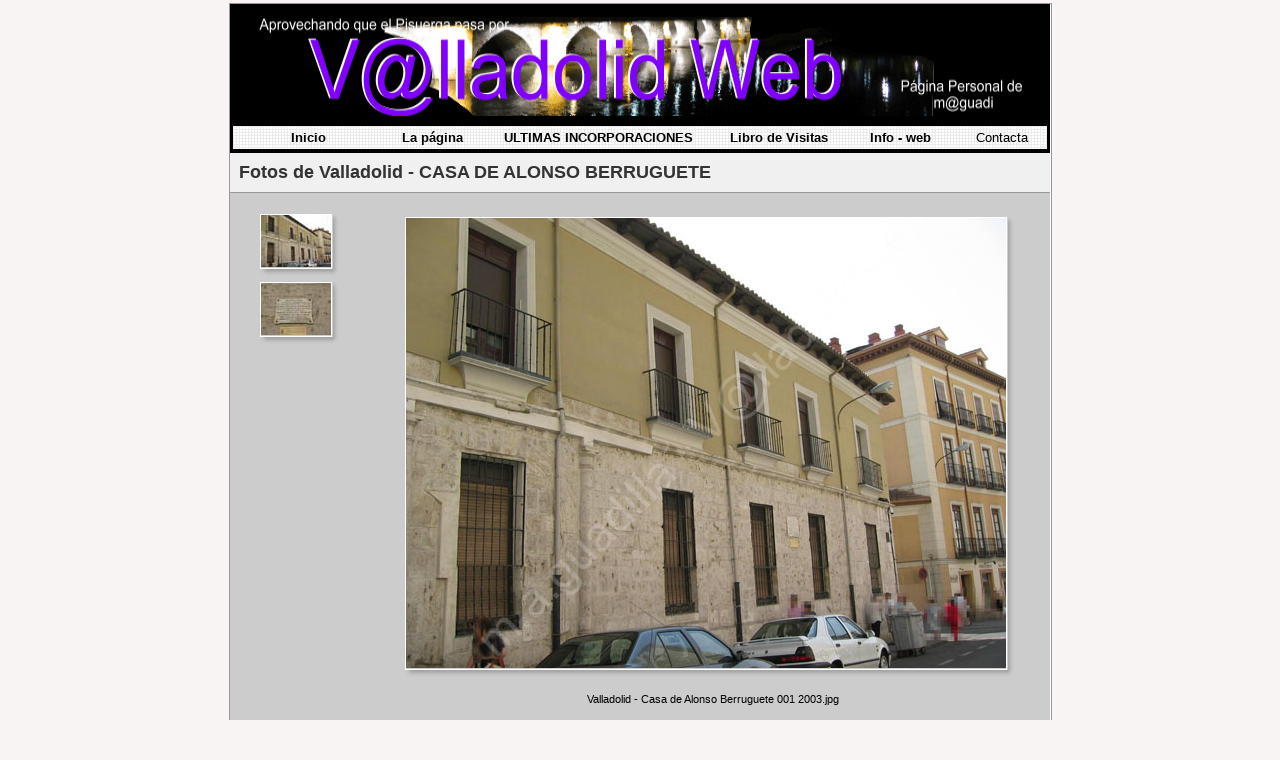

--- FILE ---
content_type: text/html
request_url: https://valladolidweb.es/valladolid/galeriadefotosedifciv/casadealonsoberruguete/index.htm
body_size: 2247
content:
<html>
<head>
<TITLE>Fotos de Valladolid - CASA DE ALONSO BERRUGUETE</TITLE>
<META name="generator" content="Galería de fotografías Web de Adobe Photoshop(R) CS">
<META http-equiv="Content-Type" content="text/html; charset=iso-8859-1">
<link href="images/galleryStyle.css" rel="stylesheet" type="text/css">

<script>
var windowWidth, windowHeight;
var thumbHeight;
var agent = navigator.userAgent.toLowerCase();
var mac = (agent.indexOf("mac")!=-1);
var ie = ((agent.indexOf("msie") != -1)&& (agent.indexOf('opera')==-1));

function setHeight(thumbFrameHeight){
	if (!(mac && ie)){
		windowSize();
		thumbHeight = thumbFrameHeight;

		document.getElementById("BottomFrame").style.height=(thumbHeight+20) + "px";
		document.getElementById("TopFrame").style.height=((windowHeight-thumbHeight) * .85) + "px";
		document.getElementById("TopFrame").style.width=(windowWidth*.9) + "px";
		document.getElementById("BottomFrame").style.width=(windowWidth*.9) + "px";
	}
}

function resizeThis(){
	setHeight(thumbHeight);
}

function windowSize() {
  var myWidth = 0, myHeight = 0;
  if( typeof( window.innerWidth ) == 'number' ) {
    //Non-IE
    myWidth = window.innerWidth;
    myHeight = window.innerHeight;
  } else if( document.documentElement &&
      ( document.documentElement.clientWidth || document.documentElement.clientHeight ) ) {
    //IE 6+ in 'standards compliant mode'
    myWidth = document.documentElement.clientWidth;
    myHeight = document.documentElement.clientHeight;
  } else if( document.body && ( document.body.clientWidth || document.body.clientHeight ) ) {
    //IE 4 compatible
    myWidth = document.body.clientWidth;
    myHeight = document.body.clientHeight;

  }
  windowWidth = myWidth;
  windowHeight = myHeight;
}

</script>
</head>
<body bgcolor="#F9F4F4" marginheight=0 marginwidth=0 leftmargin=0 topmargin=0>

<table width=100% height=100%>
<tr><td align=middle valign=middle>

<table cellpadding=0 cellspacing=0 border=0 valign=middle align=middle bgcolor="#FFFFFF">
<tr>
<td valign=top valign=middle align=middle style="border:1pt solid #999999">
<table border="0" width="100%" bgcolor="#000000" id="table1">
	<tr>
		<td><html>
<body leftmargin="0" topmargin="0" marginwidth="0" marginheight="0">
<!--webbot bot="Include" U-Include="../../../menus/rotulo.htm" TAG="BODY" startspan -->

<table width="100%" id="table2" style="border-left-width: 1px; border-right-width: 1px; border-top-width: 1px; ">
	<tr>
		<td height="115" bgcolor="#000000" align="center">
		<p>
<img border="0" src="../../../images/rotulovalladolid.gif" width="772" height="99"></td>
	</tr>
	</table>

<div align="center">

<table width="100%" id="table3" style="border-bottom: 1px solid #000000; " background="../../../images/fondo.gif">
	<tr>
		<td valign="top" height="100%">
<p style="margin-top: 1; margin-bottom: 1" align="center">
<b>
<font face="Arial" size="2">
<a target="_top" style="font-style: none; text-decoration: none; font-weight: bold" href="../../../index.htm">Inicio</a></font></b><font size="2">
</font>
</p>
			</td>
		<td valign="top" height="100%" width="95">
<p style="margin-top: 1px; margin-bottom: 1px" align="center">
<b>
<font face="Arial" size="2">
<a target="_top" style="font-style: none; text-decoration: none; font-weight: bold" href="../../../index2.htm">La 
página
</a>
</font>
</b>
</p>
			</td>
		<td align="center" valign="top" height="100%" width="228">
<p style="margin-top: 1px; margin-bottom: 1px" align="center">
<b>
<font face="Arial" size="2">
<a target="_top" style="font-style: none; text-decoration: none; font-weight: bold" href="../../../novedades.htm">ULTIMAS 
INCORPORACIONES
</a>
</font>
</b>
</p>
			</td>
		<td align="center" valign="top" height="100%" width="126">
<p style="margin-top: 1px; margin-bottom: 1px" align="center">
<b>
<font face="Arial" size="2">
Libro 
de 
Visitas</font></b></p>
			</td>
		<td align="center" valign="top" height="100%" width="109">
<p style="margin-top: 1px; margin-bottom: 1px" align="center">
<b>
<font face="Arial" size="2">
<a target="_top" style="font-style: none; text-decoration: none; font-weight: bold" href="../../../infpag.htm">Info 
- 
web</a></font></b></p>
			</td>
		<td align="center" valign="top" height="100%" width="85">
<p style="margin-top: 1px; margin-bottom: 1px" align="center">
<b>
<font face="Arial" size="2">
<a href="mailto:valladolidweb@valladolidweb.es">Contacta</a></font></b></p>
			</td>
	</tr>
</table>

</div>

<!--webbot bot="Include" i-checksum="40637" endspan --></body></html></td>
	</tr>
</table>
<table cellpadding=0 cellspacing=0 bgcolor="#CCCCCC">
<tr bgcolor="#F0F0F0">
<td colspan=4>
<table width=100% bgcolor="#F0F0F0">
<tr>
<td align=left valign=top>
<div id="titleframe">
	<div class="titleContent">
		<div class="banner">
			<div class="title"><font face="Arial" size="4">Fotos de Valladolid - CASA DE ALONSO BERRUGUETE</font></div>
			<div class="info"><font face="Arial" size="4"></font></div>

		</div>
	</div>
</div>
</td>
<td align=right valign=top width="168">
<div id="titleframe">
	<div class="titleContent">
		<div class="banner">
			<div class="info"><font face="Arial" size="4"></font></div>
			<div class="email"><font face="Arial" size="4"><a href="mailto:"></a></font></div>
		</div>
	</div>
</div>
</td>
</tr>
</table>
</td>
</tr>
<tr bgcolor="#999999">
<td colspan=4 height=1 width=100%><img src="images/spacer.gif" height=1></td>
</tr>
<tr bgcolor="#CCCCCC">
<td valign=top width=10><img src="images/spacer.gif" width=10></td>
<td valign=top align=middle style="width:125;height:550">
<iframe id="BottomFrame" name="BottomFrame" frameborder="0" src="ThumbnailFrame.htm">
	Your browser does not support iframes.
</iframe>
</td>
<td valign=top width=10><img src="images/spacer.gif" width=10></td>
<td valign=top style="width:675;height:550">
<iframe id="TopFrame" name="TopFrame" frameborder="0" src="pages/Valladolid%20-%20Casa%20de%20Alonso%20Berruguete%20001%202003.htm">
	Your browser does not support iframes.
</iframe>
</td>
</tr>
</table>

</td>
</tr>
</table>

</td>
</tr>
</table>

		<p align="center" style="margin-top: 1px; margin-bottom: 1px">
&nbsp;</p>
	<hr color="#000000" width="60%" size="1">
<div align="center">
	<table border="0" width="75%" id="table2">
		<tr>
			<td>
<p align="center" style="margin-left: 3; margin-right: 3; margin-top: 1; margin-bottom: 1">
<font face="Arial" size="2">Todas
las fotos que aparecen en esta sección</font><font size="2">
</font>
<font face="Arial" size="2">han sido realizadas por el autor de la web:</font></p>
	<p align="center" style="margin-left: 3; margin-right: 3; margin-top: 1; margin-bottom: 1"><font face="Arial" size="2">Miguel Angel Guadilla</font></p>
	<p align="center" style="margin-left: 3; margin-right: 3; margin-top: 1; margin-bottom: 1">&nbsp;</p>
	<p align="center" style="margin-left: 3; margin-right: 3; margin-top: 1; margin-bottom: 1"><font face="Arial" size="2">Si alguien desea utilizar alguna de ellas puede hacerlo libremente, siempre que no sea con fines comerciales y que indique autor y procedencia.</font></p>
	<p align="center" style="margin-left: 3; margin-right: 3; margin-top: 1; margin-bottom: 1">&nbsp;</p>
	<p align="center" style="margin-left: 3; margin-right: 3; margin-top: 1; margin-bottom: 1"><font face="Arial" size="2">Si por alguna razón necesitas la foto original, utiliza &quot;Contacta&quot;</font></p>
			</td>
		</tr>
	</table>
</div>
	<p align="center" style="margin-top: 1px; margin-bottom: 1px">
&nbsp;</p>
	<p align="center" style="margin-top: 1px; margin-bottom: 1px">
<font face="Arial">
Última 
actualización:
<!--webbot bot="Timestamp" S-Type="EDITED" S-Format="%A, %d de %B de %Y" startspan -->viernes, 26 de marzo de 2010<!--webbot bot="Timestamp" i-checksum="57763" endspan --></font></p>
<p align="center">&nbsp;<script src='http://tools.iespana.es/compteur/?log=magweb&id=1199224' type='text/javascript'></script></p>
	
</body>

--- FILE ---
content_type: text/html
request_url: https://valladolidweb.es/valladolid/galeriadefotosedifciv/casadealonsoberruguete/ThumbnailFrame.htm
body_size: 550
content:
<HTML>
	<HEAD>
		<TITLE>Fotos de Valladolid - CASA DE ALONSO BERRUGUETE</TITLE>
		<META name="generator" content="Galería de fotografías Web de Adobe Photoshop(R) CS">
		<META http-equiv="Content-Type" content="text/html; charset=iso-8859-1">
	</HEAD>

<body bgcolor="#CCCCCC" marginheight=0 marginwidth=0 leftmargin=0 topmargin=0>
<table width=100% height=100%>
<tr><td align=middle valign=top>
<table cellpadding=0 cellspacing=0 border=0 width=100% height=100%>
<tr>
<td align=middle valign=top>
<br>
<table cellpadding=0 cellspacing=0 border=0 bgcolor="#CCCCCC" width="70">
<tr>
<td valign=top align=left>
<A name=1 target="TopFrame" href="pages/Valladolid%20-%20Casa%20de%20Alonso%20Berruguete%20001%202003.htm"><IMG src="thumbnails/Valladolid%20-%20Casa%20de%20Alonso%20Berruguete%20001%202003.jpg" height="52" width="70" style="border:1pt solid white" alt="Valladolid - Casa de Alonso Berruguete 001 2003"><br></A>
</td>
<td valign=top background="images/ds_rt.gif">
<img src="images/ds_top_rt.gif"><br>
</td>
</tr>
<tr>
<td width="70" background="images/ds_bot.gif">
<img src="images/ds_bot_lt.gif"><br>
</td>
<td valign=top>
<img src="images/ds_bot_corner.gif"><br>
</td>
</tr>
<tr height=2><td></td></tr>
</table>


<table cellpadding=0 cellspacing=0 border=0 bgcolor="#CCCCCC" width="70">
<tr>
<td valign=top align=left>
<A name=2 target="TopFrame" href="pages/Valladolid%20-%20Casa%20de%20Alonso%20Berruguete%20002%202003.htm"><IMG src="thumbnails/Valladolid%20-%20Casa%20de%20Alonso%20Berruguete%20002%202003.jpg" height="52" width="70" style="border:1pt solid white" alt="Valladolid - Casa de Alonso Berruguete 002 2003"><br></A>
</td>
<td valign=top background="images/ds_rt.gif">
<img src="images/ds_top_rt.gif"><br>
</td>
</tr>
<tr>
<td width="70" background="images/ds_bot.gif">
<img src="images/ds_bot_lt.gif"><br>
</td>
<td valign=top>
<img src="images/ds_bot_corner.gif"><br>
</td>
</tr>
<tr height=2><td></td></tr>
</table>


</td>
</tr>
</table>
</td>
</tr>
</table>
</body>

--- FILE ---
content_type: text/html
request_url: https://valladolidweb.es/valladolid/galeriadefotosedifciv/casadealonsoberruguete/pages/Valladolid%20-%20Casa%20de%20Alonso%20Berruguete%20001%202003.htm
body_size: 610
content:
<html>
<head>
<link href="../images/galleryStyle.css" rel="stylesheet" type="text/css">
<script>

function ifExistsWrite(str){
	var re = new RegExp ('\"', 'gi') ;
	var newstr = str.replace(re, '&quot;');
	if (newstr != "")
		document.write(newstr+"<br>");
}

</script>
</head>
<body bgcolor="#CCCCCC" marginheight=0 marginwidth=0 leftmargin=0 topmargin=0>
<br>

<table width=100%>
<tr><td align=middle valign=top>

<table>
<tr><td align=middle valign=top width="600">
<table cellpadding=0 cellspacing=0 border=0 width="600">
<tr>
<td valign=top>
<img src="../images/Valladolid%20-%20Casa%20de%20Alonso%20Berruguete%20001%202003.jpg" width="600" height="450" alt="Valladolid - Casa de Alonso Berruguete 001 2003" style="border:1pt solid white"><br>
</td>
<td valign=top background="../images/ds_rt.gif">
<img src="../images/ds_top_rt.gif">
</td>
</tr>
<tr>
<td background="../images/ds_bot.gif">
<img src="../images/ds_bot_lt.gif"><br>
</td>
<td valign=top>
<img src="../images/ds_bot_corner.gif"><br>
</td>
</tr>
</table>
</td>
</tr>
</table>

<table>
<tr><td align=middle valign=top width="600">
<table cellpadding=0 cellspacing=0 border=0 width="600">
<tr>
<td align=middle>
<div id="imageInfo">
<div class="content">
<script>
ifExistsWrite("Valladolid - Casa de Alonso Berruguete 001 2003.jpg");
ifExistsWrite("");
ifExistsWrite("");
ifExistsWrite("");
ifExistsWrite("");
</script>
</div>
</div>
</td>
</tr>
</table>
</td>
</tr>
</table>

</td>
</tr>
</table>

<p align="center">&nbsp;<script src='http://tools.iespana.es/compteur/?log=magweb&id=1199224' type='text/javascript'></script></p>
	<p align="center">&nbsp;</p>

</body>